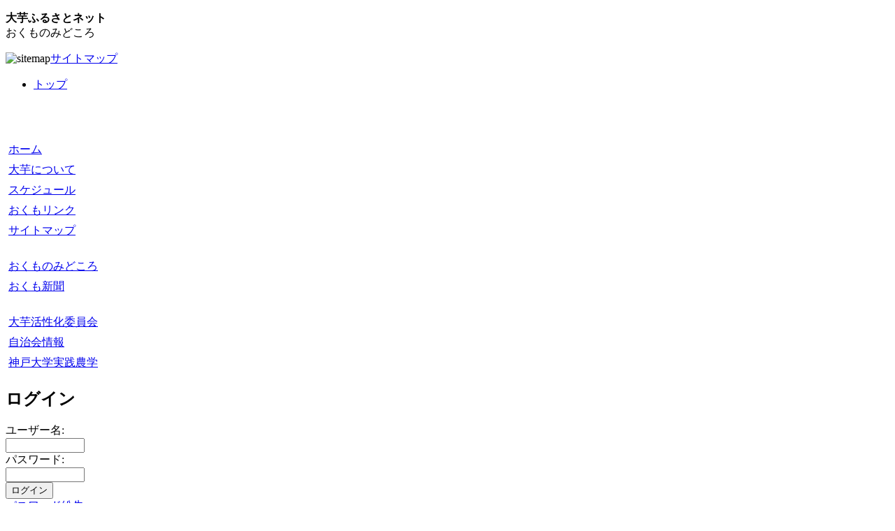

--- FILE ---
content_type: text/html; charset=EUC-JP
request_url: http://okumo-net.sasayama.jp/modules/gnavi/index.php?cid=&uid=&orderby=dateD
body_size: 19206
content:

<!DOCTYPE html PUBLIC "-//W3C//DTD XHTML 1.0 Transitional//EN" "http://www.w3.org/TR/xhtml1/DTD/xhtml1-transitional.dtd">
<html xmlns="http://www.w3.org/1999/xhtml" xml:lang="ja" lang="ja">
<head>
<meta http-equiv="Content-Type" content="text/html; charset=euc-jp" />
<meta http-equiv="content-language" content="ja" />
<meta name="robots" content="index,follow" />
<meta name="keywords" content="大芋,大芋まちづくり協議会,篠山市,櫃ヶ岳（羊ヶ嶽）" />
<meta name="description" content="大芋ふるさとネットは、地域に住む人々によって自ら地域情報の発信をおこない、大芋に住む人と大芋に関係のある人、大芋に関心のある方がわきあいあいと語ることができるコミュニケーションの場です。
大芋は歴史と伝統の香り高い田園地域です。たくさんのお宝と知恵があふれています。このコミュニケーションサイトはそんな地域の報をくまなく発信します。" />
<meta name="rating" content="general" />
<meta name="author" content="XOOPS Cube" />
<meta name="copyright" content="Copyright &copy; 2001-2006" />
<meta name="generator" content="XOOPS" />
<title>大芋ふるさとネット - おくものみどころ</title>
<link href="http://okumo-net.sasayama.jp/favicon.ico" rel="SHORTCUT ICON" />
<link rel="stylesheet" type="text/css" media="all" href="http://okumo-net.sasayama.jp/xoops.css" />
<link rel="stylesheet" type="text/css" media="all" href="http://okumo-net.sasayama.jp/themes/greyblog/style.css" />
<!-- RMV: added module header -->
<link rel='stylesheet' type='text/css' href='gnavi.css'/>
<script type="text/javascript" src="http://okumo-net.sasayama.jp/include/xoops.js"></script>
</head>

<body>
<div id="wrapper">
<div id="header">
  <p class="logotext"><strong>大芋ふるさとネット</strong><br />
    <span class="logotext2">おくものみどころ</span></p>
  <div id="headinfo"> <img src="http://okumo-net.sasayama.jp/themes/greyblog//images/sitemap.gif" alt="sitemap"/><a href="http://okumo-net.sasayama.jp/modules/sitemap/" title="サイトマップ">サイトマップ</a> <!--| <img src="http://okumo-net.sasayama.jp/themes/greyblog//images/contact.gif" alt="contact"/><a href="http://okumo-net.sasayama.jp/modules/minidiary/" title="ブ・前">・E⑤屮暠・/a>//--> 
  </div>
</div>
<div id="nav">
  <ul>
    <li><a href="http://okumo-net.sasayama.jp/" title="トップ">トップ</a></li>
    <!--	<li><a href="http://okumo-net.sasayama.jp/modules/gnavi2/" title="ヘッドライ・E>おくものニュース</a></li>
			<li><a href="http://okumo-net.sasayama.jp/modules/gnavi/" title="探・E>ふ・E気斑桔・/a></li>
			<li><a href="http://okumo-net.sasayama.jp/modules/inquirysp/" title="サイトマップ">お問い合せ</a></li>//-->
  </ul>
</div>
<div id="content">
  <div id="left">     <div class="hitems">
      <h2>　</h2>
      <table cellspacing="0">
  <tr>
    <td id="mainmenu">
      <a class="menuTop" href="http://okumo-net.sasayama.jp/">ホーム</a>
      <a class="menuMain" href="http://okumo-net.sasayama.jp/modules/pico/">大芋について</a>
      <a class="menuMain" href="http://okumo-net.sasayama.jp/modules/piCal/">スケジュール</a>
      <a class="menuMain" href="http://okumo-net.sasayama.jp/modules/cclinks/">おくもリンク</a>
      <a class="menuMain" href="http://okumo-net.sasayama.jp/modules/sitemap/">サイトマップ</a>
    </td>
  </tr>
</table> </div>
        <div class="hitems">
      <h2></h2>
      <table cellspacing="0">
	<tr>
		<td id="mainmenu">
												<a class="menuMain" href="http://okumo-net.sasayama.jp/modules/gnavi/index.php?cid=1">おくものみどころ</a>
				
				
												<a class="menuMain" href="http://okumo-net.sasayama.jp/modules/gnavi/index.php?cid=6">おくも新聞</a>
				
				
					</td>
	</tr>
</table> </div>
        <div class="hitems">
      <h2></h2>
      <table cellspacing="0">
	<tr>
		<td id="mainmenu">
												<a class="menuMain" href="http://okumo-net.sasayama.jp/modules/gnavi2/index.php?cid=3">大芋活性化委員会</a>
				
				
												<a class="menuMain" href="http://okumo-net.sasayama.jp/modules/gnavi2/index.php?cid=1">自治会情報</a>
				
				
												<a class="menuMain" href="http://okumo-net.sasayama.jp/modules/gnavi2/index.php?cid=4">神戸大学実践農学</a>
				
				
					</td>
	</tr>
</table> </div>
        <div class="hitems">
      <h2>ログイン</h2>
      <form action="http://okumo-net.sasayama.jp/user.php" method="post" style="margin-top: 0px;">
    ユーザー名:<br />
    <input name="uname" id="legacy_xoopsform_block_uname" type="text" size="12" maxlength="25" value="" /><br />
    パスワード:<br />
    <input name="pass" id="legacy_xoopsform_block_pass" type="password" size="12" maxlength="32" /><br />
<!--<label><input name="rememberme" class="formButton" id="legacy_xoopsform_rememberme_On" type="checkbox" value="On" />IDとパスワードを記憶</label><br />-->
    <input type="hidden" name="xoops_redirect" value="/modules/gnavi/index.php?cid=&amp;uid=&amp;orderby=dateD" />
    <input name="op" id="legacy_xoopsform_block_op" type="hidden" value="login" />
    <input name="submit" id="legacy_xoopsform_block_submit" type="submit" value="ログイン" /><br />
</form>
<a href="http://okumo-net.sasayama.jp/lostpass.php">パスワード紛失</a>
<br /><br />
 </div>
        <div class="hitems">
      <h2>新着情報</h2>
      

<div align="left">
      <a href="http://okumo-net.sasayama.jp/modules/gnavi/">
    <img src="http://okumo-net.sasayama.jp/modules/whatsnew/images/icons/myalbum.gif" alt="おくものみどころ" /> おくものみどころ
      </a>
    <ul>
      <li>
              <a href="http://okumo-net.sasayama.jp/modules/gnavi/index.php?lid=1682">山林火災</a>
              (2026-1-20 9:41:13)
              <span style="color:#ff0000;">New!</span>
        <br />
            </li>
      <li>
              <a href="http://okumo-net.sasayama.jp/modules/gnavi/index.php?lid=1681">新春駅伝大会</a>
              (2026-1-18 19:58:11)
              <span style="color:#ff0000;">New!</span>
        <br />
            </li>
    </ul>
      <a href="http://okumo-net.sasayama.jp/modules/gnavi2/">
    <img src="http://okumo-net.sasayama.jp/modules/whatsnew/images/icons/news.gif" alt="おくものまちづくり" /> おくものまちづくり
      </a>
    <ul>
      <li>
              <a href="http://okumo-net.sasayama.jp/modules/gnavi2/index.php?lid=209">火雷神祭</a>
              (2025-3-11 21:40:34)
            <br />
            </li>
    </ul>
      <a href="http://okumo-net.sasayama.jp/modules/piCal/">
    <img src="http://okumo-net.sasayama.jp/modules/whatsnew/images/icons/piCal.gif" alt="スケジュール" /> スケジュール
      </a>
    <ul>
      <li>
              <a href="http://okumo-net.sasayama.jp/modules/piCal/index.php?action=View&amp;event_id=0000001851">川あそび </a>
              (2024-6-18 22:49:29)
            <br />
            </li>
      <li>
              <a href="http://okumo-net.sasayama.jp/modules/piCal/index.php?action=View&amp;event_id=0000001850">川あそび </a>
              (2024-6-18 22:48:23)
            <br />
            </li>
      <li>
              <a href="http://okumo-net.sasayama.jp/modules/piCal/index.php?action=View&amp;event_id=0000001849">川あそび </a>
              (2024-6-18 22:47:26)
            <br />
            </li>
    </ul>
</div>

<div align="right">
<a href="http://okumo-net.sasayama.jp/modules/whatsnew/">もっと読む...</a><br />
</div> </div>
        
        <p><a href="http://okumo-net.sasayama.jp/uploads/gnavi/170.pdf" ><img src="http://okumo-net.sasayama.jp/themes/greyblog//images/okumosatomap.jpg" alt="おくもの郷MAP"/></a>大芋の里MAP(PDF)</p>
    <p><a href="http://www.city.sasayama.hyogo.jp/" ><img src="http://okumo-net.sasayama.jp/themes/greyblog//images/sasayamashi.jpg" alt="篠山市"/></a> </p>
    <p><a href="http://tourism.sasayama.jp/association/index.html" ><img src="http://okumo-net.sasayama.jp/themes/greyblog//images/kankokyokai.jpg" alt="丹波篠山観光協会"/></a> </p>
    <p><span style="font-size:90%">大芋ふるさとネット(大芋活性化委員会)
    問い合わせ先</span>:<br />okumonews @ gmail.com<br />
    <div style="margin-bottom:5px">
      <iframe src="https://www.facebook.com/plugins/page.php?href=https%3A%2F%2Fwww.facebook.com%2Fokumokko%2F&tabs=timeline&width=188&height=400&small_header=true&adapt_container_width=true&hide_cover=false&show_facepile=false&appId" width="188" height="350" style="border:none;overflow:hidden" scrolling="no" frameborder="0" allowTransparency="true"></iframe>
    </div>
    </div>
    <div id="breadcrumb"> <a href="http://okumo-net.sasayama.jp/">TOP</a>       &nbsp;-&nbsp;
       <a href="http://okumo-net.sasayama.jp">ホーム</a>             &nbsp;-&nbsp;
            おくものみどころ
             </div>
    <div id="right"> <br />
      <!-- Display center blocks if any --> 
       
      <!-- End display center blocks --> 
      
      <!-- content -->
      <div id="contentB"><div id="gn_breadcrumbs">
						<a href="http://okumo-net.sasayama.jp">ホーム</a>&nbsp;&gt;&nbsp;
								おくものみどころ
			</div><div align='center'>
	<a href='http://okumo-net.sasayama.jp/uploads/gnavi/170.pdf' target='_blank'><img src='http://okumo-net.sasayama.jp/uploads/img22118b004adf859458b24.jpg' border='0' /></a>
</div><div id="gnn_title">おくものみどころ<span>(現在、 <b>1346</b> 件登録されています！)</span></div><span id="gnn_map"><a href="index.php?page=map">地図表示</a></span><br style="clear:both; "/>	<div class="gnn_cat">
				<a href="http://okumo-net.sasayama.jp/modules/gnavi/index.php?cid=1">おくものみどころ</a>&nbsp;(1285)
	</div>
	<div class="gnn_cat">
				<a href="http://okumo-net.sasayama.jp/modules/gnavi/index.php?cid=6">おくも新聞</a>&nbsp;(61)
	</div>
<div style="clear:both;"></div><table id="gnn_sort" cellspacing="0"><tr><td>並び替え</td><td>|</td><td><a href="index.php?cid=&uid=&orderby=titleD">タイトル</a></td><td>|</td><td><a href="index.php?cid=&uid=&orderby=dateA">日時&nbsp;<img src="images/down.gif" /></a></td><td>|</td><td><a href="index.php?cid=&uid=&orderby=hitsD">ヒット数</a></td><td>|</td><td><nobr>現在の並び: 日時 (新→旧)</nobr></td></tr></table><div id="gnn_navi" style="margin-bottom:15px;">1 - 5 件目 ( 1346 件中)&nbsp;&nbsp;&nbsp;前 <span>1</span> <a href="/modules/gnavi/index.php?&num=5&orderby=dateD&amp;pos=5">2</a> <a href="/modules/gnavi/index.php?&num=5&orderby=dateD&amp;pos=10">3</a> <a href="/modules/gnavi/index.php?&num=5&orderby=dateD&amp;pos=15">4</a> <a href="/modules/gnavi/index.php?&num=5&orderby=dateD&amp;pos=20">5</a> <a href="/modules/gnavi/index.php?&num=5&orderby=dateD&amp;pos=25">6</a> <a href="/modules/gnavi/index.php?&num=5&orderby=dateD&amp;pos=30">7</a> ... <a href="/modules/gnavi/index.php?&num=5&orderby=dateD&amp;pos=1345">270</a> <a href="/modules/gnavi/index.php?&num=5&orderby=dateD&amp;pos=5">次</a> </div><table id="gn_outer" style="margin-top:17px;"><tr><td id="gn_itemheader" colspan="2"><a name='1682'></a><a href='http://okumo-net.sasayama.jp/modules/gnavi/index.php?lid=1682'>山林火災</a>&nbsp;<img src='http://okumo-net.sasayama.jp/modules/gnavi/images/update.gif' border='0' alt='更新' title='更新' /></td></tr><tr><td id="gn_head" style="vertical-align:middle;padding:4px;"><a href='http://okumo-net.sasayama.jp/modules/gnavi/index.php?lid=1682'><img src='http://okumo-net.sasayama.jp/uploads/gnavi/thumbs/1682.jpg'  alt='山林火災' /></a></td><td id="gn_odd"><div id="gn_rsmall">2026-1-20 9:41&nbsp;&nbsp;投稿者:&nbsp;<a href='http://okumo-net.sasayama.jp/userinfo.php?uid=930'>setsubunso</a>&nbsp;(<a href='http://okumo-net.sasayama.jp/modules/gnavi/index.php?uid=930'>記事一覧</a>)&nbsp;[&nbsp;29hit&nbsp;]</div>各地で家屋の火災や山林火災が続発する中、大芋地区でも１９日に山林火災が発生しました。出初式から８日後で、消防団・消防署の迅速な活動が発揮されました。市内外の職場から駆け付けて消火に当たった団員も多くいました。消火用水が不足する中、県道沿いの川からホースを継いで継いで放水しました。団員・署員などの活動の結果、火の広がりは抑えられ、夜に入る頃には鎮火されました。心配されたニュースで見るような山火事とはならず、地区住民は安心しました。身を挺して活動された消防団員・消防署員に感謝です。<div align="right"><a href='http://okumo-net.sasayama.jp/modules/gnavi/index.php?lid=1682'>詳細を見る！</a></div></td></tr></table><table id="gn_outer" style="margin-top:17px;"><tr><td id="gn_itemheader" colspan="2"><a name='1681'></a><a href='http://okumo-net.sasayama.jp/modules/gnavi/index.php?lid=1681'>新春駅伝大会</a>&nbsp;<img src='http://okumo-net.sasayama.jp/modules/gnavi/images/update.gif' border='0' alt='更新' title='更新' /></td></tr><tr><td id="gn_head" style="vertical-align:middle;padding:4px;"><a href='http://okumo-net.sasayama.jp/modules/gnavi/index.php?lid=1681'><img src='http://okumo-net.sasayama.jp/uploads/gnavi/thumbs/1681.jpg'  alt='新春駅伝大会' /></a></td><td id="gn_odd"><div id="gn_rsmall">2026-1-18 19:58&nbsp;&nbsp;投稿者:&nbsp;<a href='http://okumo-net.sasayama.jp/userinfo.php?uid=930'>setsubunso</a>&nbsp;(<a href='http://okumo-net.sasayama.jp/modules/gnavi/index.php?uid=930'>記事一覧</a>)&nbsp;[&nbsp;44hit&nbsp;]</div>第２３回丹波篠山市新春駅伝大会が、１８日に黒豆の館周辺で行われました。市内の地区単位対抗(１９地区ある)で行われる大会ですが、１３地区が参加し、中に二は２チーム、３チーム出た地区もあり計２０チームで行われました。周回コースで１チーム７名が出場しました。大芋チームは１チームが出場し８位となりました。<div align="right"><a href='http://okumo-net.sasayama.jp/modules/gnavi/index.php?lid=1681'>詳細を見る！</a></div></td></tr></table><table id="gn_outer" style="margin-top:17px;"><tr><td id="gn_itemheader" colspan="2"><a name='1680'></a><a href='http://okumo-net.sasayama.jp/modules/gnavi/index.php?lid=1680'>とんど</a>&nbsp;<img src='http://okumo-net.sasayama.jp/modules/gnavi/images/new.gif' border='0' alt='新着' title='新着' /></td></tr><tr><td id="gn_head" style="vertical-align:middle;padding:4px;"><a href='http://okumo-net.sasayama.jp/modules/gnavi/index.php?lid=1680'><img src='http://okumo-net.sasayama.jp/uploads/gnavi/thumbs/1680.jpg'  alt='とんど' /></a></td><td id="gn_odd"><div id="gn_rsmall">2026-1-15 17:24&nbsp;&nbsp;投稿者:&nbsp;<a href='http://okumo-net.sasayama.jp/userinfo.php?uid=930'>setsubunso</a>&nbsp;(<a href='http://okumo-net.sasayama.jp/modules/gnavi/index.php?uid=930'>記事一覧</a>)&nbsp;[&nbsp;71hit&nbsp;]</div>１月１５日で松の内も終わりです。その１５日は正月飾りをもやす「とんど」。地方によっていろいろ呼び方があると思いますが、当地では「とんど」です。投稿者の故郷・鹿児島では確か、「おのっけ」と呼んでいました。学校から急いで帰って，堤防に築き上げられた高さ１５ｍにもなる竹やワラなどで組み立てられたおのっけに駆け付けました。ここで餅などいろいろやいて食べたものでした。当地でも餅を焼いていたようで、今年は市野々で餅を竹につけて焼いている人がいました。集落でとんどをしたのは６集落。１５日は平日ですので、土日曜日にする所...<div align="right"><a href='http://okumo-net.sasayama.jp/modules/gnavi/index.php?lid=1680'>詳細を見る！</a></div></td></tr></table><table id="gn_outer" style="margin-top:17px;"><tr><td id="gn_itemheader" colspan="2"><a name='1679'></a><a href='http://okumo-net.sasayama.jp/modules/gnavi/index.php?lid=1679'>消防出初式</a></td></tr><tr><td id="gn_head" style="vertical-align:middle;padding:4px;"><a href='http://okumo-net.sasayama.jp/modules/gnavi/index.php?lid=1679'><img src='http://okumo-net.sasayama.jp/uploads/gnavi/thumbs/1679.jpg'  alt='消防出初式' /></a></td><td id="gn_odd"><div id="gn_rsmall">2026-1-11 19:48&nbsp;&nbsp;投稿者:&nbsp;<a href='http://okumo-net.sasayama.jp/userinfo.php?uid=930'>setsubunso</a>&nbsp;(<a href='http://okumo-net.sasayama.jp/modules/gnavi/index.php?uid=930'>記事一覧</a>)&nbsp;[&nbsp;93hit&nbsp;]</div>１月１１日、消防出初式でした。田園交響ホールでの式典の後、三の丸広場で整列した全２１分団から１台ずつ出た消防車からの一斉放水が５分間ほど続けられ、今年の決意を顕しました。大芋地区の分団＝第二分団からは、福井集落の団員＝１部の４名が代表して放水を行いました。<div align="right"><a href='http://okumo-net.sasayama.jp/modules/gnavi/index.php?lid=1679'>詳細を見る！</a></div></td></tr></table><table id="gn_outer" style="margin-top:17px;"><tr><td id="gn_itemheader" colspan="2"><a name='1678'></a><a href='http://okumo-net.sasayama.jp/modules/gnavi/index.php?lid=1678'>山城ロゲイニングが放映される</a></td></tr><tr><td id="gn_head" style="vertical-align:middle;padding:4px;"><a href='http://okumo-net.sasayama.jp/modules/gnavi/index.php?lid=1678'><img src='http://okumo-net.sasayama.jp/uploads/gnavi/thumbs/1678.jpg'  alt='山城ロゲイニングが放映される' /></a></td><td id="gn_odd"><div id="gn_rsmall">2026-1-8 19:27&nbsp;&nbsp;投稿者:&nbsp;<a href='http://okumo-net.sasayama.jp/userinfo.php?uid=930'>setsubunso</a>&nbsp;(<a href='http://okumo-net.sasayama.jp/modules/gnavi/index.php?uid=930'>記事一覧</a>)&nbsp;[&nbsp;97hit&nbsp;]</div>昨年１２月６日に、地域おこし協力隊員・山中さんが開催した「丹波篠山・山城ロゲイニング」の映像がサンテレビで放映されました。８日、サンテレビで１８時５分から放映された「キャッチ＋」の一コーナー「HYOGOド密着」で１０分余り、「山城掛け抜け！　丹波篠山・山城ロゲイニング゛」として、山中さんによる準備の段階から、参加者の集合から出発、そして競技中そしてゴールから表彰式まで詳しく放映されました。(一枚目の写真の左上に移っているのは、コメンテーターの元阪神タイガース選手の桧山さん)<div align="right"><a href='http://okumo-net.sasayama.jp/modules/gnavi/index.php?lid=1678'>詳細を見る！</a></div></td></tr></table><div id="gnn_navi" style="margin-top:15px;">1 - 5 件目 ( 1346 件中)&nbsp;&nbsp;&nbsp;前 <span>1</span> <a href="/modules/gnavi/index.php?&num=5&orderby=dateD&amp;pos=5">2</a> <a href="/modules/gnavi/index.php?&num=5&orderby=dateD&amp;pos=10">3</a> <a href="/modules/gnavi/index.php?&num=5&orderby=dateD&amp;pos=15">4</a> <a href="/modules/gnavi/index.php?&num=5&orderby=dateD&amp;pos=20">5</a> <a href="/modules/gnavi/index.php?&num=5&orderby=dateD&amp;pos=25">6</a> <a href="/modules/gnavi/index.php?&num=5&orderby=dateD&amp;pos=30">7</a> ... <a href="/modules/gnavi/index.php?&num=5&orderby=dateD&amp;pos=1345">270</a> <a href="/modules/gnavi/index.php?&num=5&orderby=dateD&amp;pos=5">次</a> </div><div align='center' style="clear:both;">
	<a href='http://xoops.iko-ze.net'><strong>GNavi</strong></a> &nbsp; <span style='font-size:0.8em;'>(based on <a href='http://www.peak.ne.jp/'>MyAlbum-P</a>)</span>
</div></div>
      <!-- /content --> 
      
    </div>
    <br class="clear" />
  </div>
  <div id="footer"> 
    <!--<ul>
      <li><a href="http://okumo-net.sasayama.jp/">トップ</a></li>
      <li><a href="http://okumo-net.sasayama.jp/modules/gnavi/">おくものみどころ</a></li>
      <li><a href="http://okumo-net.sasayama.jp/modules/gnavi2/">おくものまちづくり</a></li>
      <li><a href="http://okumo-net.sasayama.jp/modules/inquirysp/">お問い合せ</a></li>
    </ul> --> 
    <a href="#wrapper" class="to-top">トップへ戻る</a>
    <br class="clear" />
    <p>大芋ふるさとネット(大芋活性化委員会)<br/>
    問い合わせ先:okumonews @ gmail.com<br/>
    <span class="small">Powered by XOOPS Cube 2.1&copy; 2001-2006 <a href="http://xoopscube.sourceforge.net/" target="_blank">XOOPS Cube Project</a></span></p>
  </div>
</div>
</body>
</html>

--- FILE ---
content_type: text/css
request_url: http://okumo-net.sasayama.jp/modules/gnavi/gnavi.css
body_size: 3885
content:
/*---- CSS for Gnavi for Xoops ----*/

/*----maps----*/

#map {
	height:600px;
	border:solid 1px #6666FF;
}

#gn_map {
	width:100%;
	background:#999999;
}

#gn_map td {
	background:#FFFFFF;
}

#gn_mkhead {
	text-align:center;
	background:#000000;
	color:#FFFFFF;
	padding:3px;
	height:34px;
	margin:0;
}

#gn_mklist {
	background:#FFFFFF;
	font-size:10px;
	padding:0;
	margin:0;
	height:525px;
	width:150px;
	overflow:auto;
}

#gn_mklist ul,#gn_mklist div{
	padding:3px 0 3px 3px;
	margin:0;
}

#gn_latlng {}

/*----sortbox----*/

#gnn_sort {
	border:#c1dfad solid 1px;
	background-image:url(images/back1.gif);
	margin-bottom:8px;
}

#gnn_sort td {
	text-align:center;
	padding : 0 3px ;
	margin : 0 ;
	line-height:22px;
	height:22px;
	white-space: nowrap; 
}

#gnn_sort a {
	color:#60a92f;
}

#gnn_sort a:hover {
	color:#ff6600;
}

/*----navigations----*/

#gnn_edit {

	float:left;
	margin:0 8px 8px 0;
	background:#ecc; 
	padding:2px 5px; 
	border-right:solid 1px #ccc; 
	border-bottom:solid 1px #ccc; 
	border-left:solid 10px #c66;
	white-space:nowrap;
}

#gnn_map {

	float:left;
	margin:0 8px 8px 0;
	background:#cec; 
	padding:2px 5px; 
	border-right:solid 1px #ccc; 
	border-bottom:solid 1px #ccc; 
	border-left:solid 10px #6c6;
	white-space:nowrap;
}

#gnn_up {

	float:left;
	margin:0 8px 8px 0;
	background:#cef;
	padding:2px 5px; 
	border-right:solid 1px #ccc;
	border-bottom:solid 1px #ccc;
	border-left:solid 10px #66f;
	white-space:nowrap;
}

#gnn_cat,.gnn_cat {
	float:left;
	margin:0 8px 8px 0;
	background:#ffc; 
	padding:2px 5px; 
	border-right:solid 1px #ccc; 
	border-bottom:solid 1px #ccc; 
	border-left:solid 10px #fc6;
	white-space:nowrap;
}

#gnn_cat a,.gnn_cat a,#gnn_map a,#gnn_up a,#gnn_edit a {
	text-decoration:none;
	color:#333;
}

#gnn_cat a:hover,,.gnn_cat a:hover,#gnn_map a:hover,#gnn_up a:hover,#gnn_edit a:hover{text-decoration:underline;color: #ff6600;}

#gnn_navi {
	padding:4px 20px;
	text-align:left;
	border-color:#F2F2F2;
	border-width:0 0 2px 0;
	border-style:solid;
	background:#ffffff;
}

#gnn_navi span {
	color:#990100;
	font-weight:bold;
}

/*----common----*/

#gn_breadcrumbs {}

#gnn_title {
	margin:3px 0 8px 0;
	font-size:120%;
	font-weight:bold;
	padding:0px 10px;
	border-color:#79B259;
	border-width:0px 20px 0px 0px;
	border-style:solid;
	background:#358b32;
	color:#fff;
	height:25px;
	line-height:25px;
}

#gnn_title span {
	font-size:80%;
	margin-left:15px;
	font-weight:normal;
}

#gnn_title a {
	color:#ff9900;
}

#gn_rsmall {
	margin:5px;
	text-align:right;
	font-size:12px;	
}

#gn_desc {
	text-align:left;
	margin:4px;
}

#gn_file {
	float:left;
	border:solid 1px #cccccc;
	padding:2px;
	text-align:center;
	margin:2px;
	_margin-left:1px;
	_margin-right:1px;
}

#gn_file img {
	margin:0px;
	border:none;
	padding:0px;
}

#gn_caption {
	font-size:12px;	
	background-color:#999999;
	margin-top:2px;
	color:white;
	padding:1px;
}

#gn_outer {
	border:solid 1px #F3EFD7;
	border-collapse: separate; 
	margin:4px 4px 4px 2px;
}

#gn_itemheader {
	font-size:120%;
	background-color:#F3EFD7;
	padding:0px 10px;
	height:25px;
	line-height:25px;
	color:#000000;
	font-weight: bold;
	text-align:left;
}

#gn_itemheader span {
	font-size:80%;
	margin-left:15px;
	font-weight:normal;
}

#gn_itemheader a {
	color:#442;
}

#gn_itemheader span a {
	color:#d31a1a;
}

#gn_head {
	padding:2px;
	text-align:center;
	background-color:#ffffff;
	width:30%;
}

#gn_head a {
	color:#2a35ca;
}

#gn_odd {
	padding:2px 2px 2px 5px;
	text-align:left;
	background-color:#ffffff;
	width:70%;
}

#gn_even {
	padding:2px 2px 2px 5px;
	text-align:left;
	background-color:#fff;
	width:70%;
}

